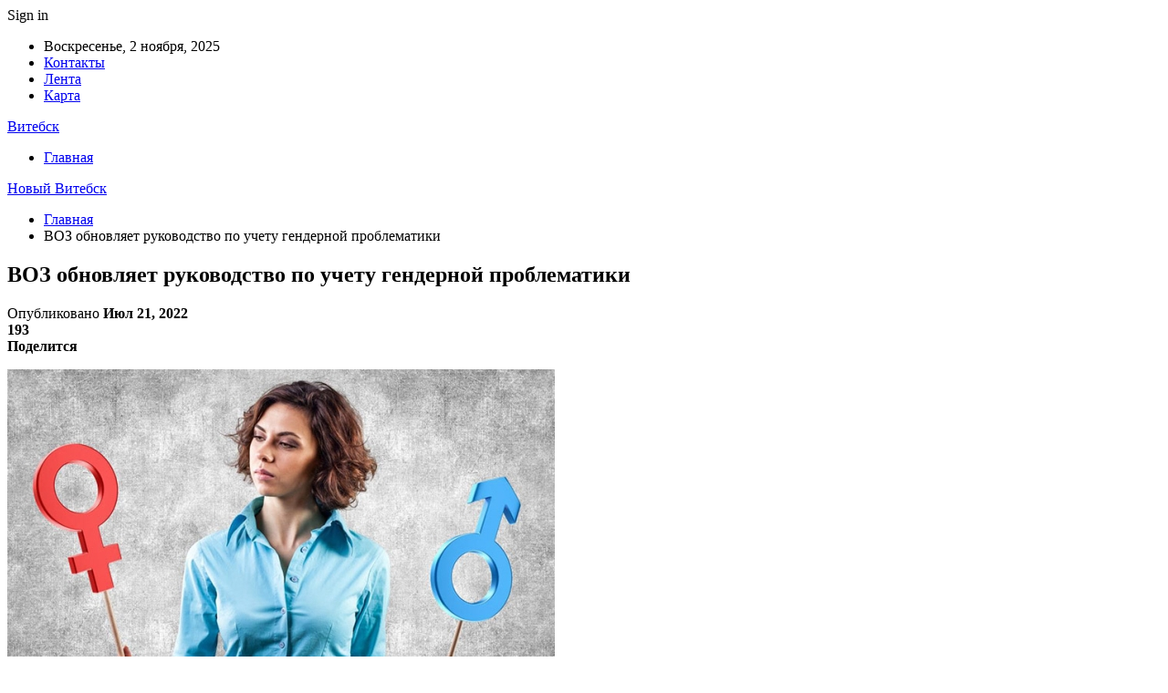

--- FILE ---
content_type: text/html; charset=UTF-8
request_url: https://vgp3-vitebsk.by/v-mire/voz-obnovliaet-rykovodstvo-po-ychety-gendernoi-problematiki.html
body_size: 24722
content:
	<!DOCTYPE html>
		<!--[if IE 8]>
	<html class="ie ie8" dir="ltr" lang="ru-RU" prefix="og: https://ogp.me/ns#"> <![endif]-->
	<!--[if IE 9]>
	<html class="ie ie9" dir="ltr" lang="ru-RU" prefix="og: https://ogp.me/ns#"> <![endif]-->
	<!--[if gt IE 9]><!-->
<html dir="ltr" lang="ru-RU" prefix="og: https://ogp.me/ns#"> <!--<![endif]-->
	<head>
				<meta charset="UTF-8">
		<meta http-equiv="X-UA-Compatible" content="IE=edge">
		<meta name="viewport" content="width=device-width, initial-scale=1.0">
		<link rel="pingback" href="https://vgp3-vitebsk.by/xmlrpc.php"/>

		<title>ВОЗ обновляет руководство по учету гендерной проблематики | Новый Витебск</title>
	<style>img:is([sizes="auto" i], [sizes^="auto," i]) { contain-intrinsic-size: 3000px 1500px }</style>
	
		<!-- All in One SEO 4.8.2 - aioseo.com -->
	<meta name="description" content="Фото носит иллюстративный характер. Из открытых источников. ВОЗ обновляет руководство по учету гендерной проблематики Обновление будет подготовлено «в свете новых научных данных и концептуального прогресса в области гендера», говорится на сайте организации. По сути, ВОЗ на официальном уровне признает, что пол не ограничивается мужским или женским. Перемены действительно назрели? В действующем с 2011 года" />
	<meta name="robots" content="max-snippet:-1, max-image-preview:large, max-video-preview:-1" />
	<meta name="author" content="admin"/>
	<link rel="canonical" href="https://vgp3-vitebsk.by/v-mire/voz-obnovliaet-rykovodstvo-po-ychety-gendernoi-problematiki.html" />
	<meta name="generator" content="All in One SEO (AIOSEO) 4.8.2" />
		<meta property="og:locale" content="ru_RU" />
		<meta property="og:site_name" content="Новый Витебск | Справочник" />
		<meta property="og:type" content="article" />
		<meta property="og:title" content="ВОЗ обновляет руководство по учету гендерной проблематики | Новый Витебск" />
		<meta property="og:description" content="Фото носит иллюстративный характер. Из открытых источников. ВОЗ обновляет руководство по учету гендерной проблематики Обновление будет подготовлено «в свете новых научных данных и концептуального прогресса в области гендера», говорится на сайте организации. По сути, ВОЗ на официальном уровне признает, что пол не ограничивается мужским или женским. Перемены действительно назрели? В действующем с 2011 года" />
		<meta property="og:url" content="https://vgp3-vitebsk.by/v-mire/voz-obnovliaet-rykovodstvo-po-ychety-gendernoi-problematiki.html" />
		<meta property="article:published_time" content="2022-07-21T11:23:26+00:00" />
		<meta property="article:modified_time" content="2022-07-21T11:23:26+00:00" />
		<meta name="twitter:card" content="summary" />
		<meta name="twitter:title" content="ВОЗ обновляет руководство по учету гендерной проблематики | Новый Витебск" />
		<meta name="twitter:description" content="Фото носит иллюстративный характер. Из открытых источников. ВОЗ обновляет руководство по учету гендерной проблематики Обновление будет подготовлено «в свете новых научных данных и концептуального прогресса в области гендера», говорится на сайте организации. По сути, ВОЗ на официальном уровне признает, что пол не ограничивается мужским или женским. Перемены действительно назрели? В действующем с 2011 года" />
		<script type="application/ld+json" class="aioseo-schema">
			{"@context":"https:\/\/schema.org","@graph":[{"@type":"Article","@id":"https:\/\/vgp3-vitebsk.by\/v-mire\/voz-obnovliaet-rykovodstvo-po-ychety-gendernoi-problematiki.html#article","name":"\u0412\u041e\u0417 \u043e\u0431\u043d\u043e\u0432\u043b\u044f\u0435\u0442 \u0440\u0443\u043a\u043e\u0432\u043e\u0434\u0441\u0442\u0432\u043e \u043f\u043e \u0443\u0447\u0435\u0442\u0443 \u0433\u0435\u043d\u0434\u0435\u0440\u043d\u043e\u0439 \u043f\u0440\u043e\u0431\u043b\u0435\u043c\u0430\u0442\u0438\u043a\u0438 | \u041d\u043e\u0432\u044b\u0439 \u0412\u0438\u0442\u0435\u0431\u0441\u043a","headline":"\u0412\u041e\u0417 \u043e\u0431\u043d\u043e\u0432\u043b\u044f\u0435\u0442 \u0440\u0443\u043a\u043e\u0432\u043e\u0434\u0441\u0442\u0432\u043e \u043f\u043e \u0443\u0447\u0435\u0442\u0443 \u0433\u0435\u043d\u0434\u0435\u0440\u043d\u043e\u0439 \u043f\u0440\u043e\u0431\u043b\u0435\u043c\u0430\u0442\u0438\u043a\u0438","author":{"@id":"https:\/\/vgp3-vitebsk.by\/author\/admin#author"},"publisher":{"@id":"https:\/\/vgp3-vitebsk.by\/#person"},"image":{"@type":"ImageObject","url":"https:\/\/vgp3-vitebsk.by\/wp-content\/uploads\/2022\/07\/5709a4fcaf0a0901ab2e1478c891b152.jpg","width":600,"height":377},"datePublished":"2022-07-21T14:23:25+03:00","dateModified":"2022-07-21T14:23:25+03:00","inLanguage":"ru-RU","mainEntityOfPage":{"@id":"https:\/\/vgp3-vitebsk.by\/v-mire\/voz-obnovliaet-rykovodstvo-po-ychety-gendernoi-problematiki.html#webpage"},"isPartOf":{"@id":"https:\/\/vgp3-vitebsk.by\/v-mire\/voz-obnovliaet-rykovodstvo-po-ychety-gendernoi-problematiki.html#webpage"}},{"@type":"BreadcrumbList","@id":"https:\/\/vgp3-vitebsk.by\/v-mire\/voz-obnovliaet-rykovodstvo-po-ychety-gendernoi-problematiki.html#breadcrumblist","itemListElement":[{"@type":"ListItem","@id":"https:\/\/vgp3-vitebsk.by\/#listItem","position":1,"name":"\u0413\u043b\u0430\u0432\u043d\u0430\u044f \u0441\u0442\u0440\u0430\u043d\u0438\u0446\u0430","item":"https:\/\/vgp3-vitebsk.by\/","nextItem":{"@type":"ListItem","@id":"https:\/\/vgp3-vitebsk.by\/category\/v-mire#listItem","name":"\u0412 \u043c\u0438\u0440\u0435"}},{"@type":"ListItem","@id":"https:\/\/vgp3-vitebsk.by\/category\/v-mire#listItem","position":2,"name":"\u0412 \u043c\u0438\u0440\u0435","previousItem":{"@type":"ListItem","@id":"https:\/\/vgp3-vitebsk.by\/#listItem","name":"\u0413\u043b\u0430\u0432\u043d\u0430\u044f \u0441\u0442\u0440\u0430\u043d\u0438\u0446\u0430"}}]},{"@type":"Person","@id":"https:\/\/vgp3-vitebsk.by\/#person","name":"admin","image":{"@type":"ImageObject","@id":"https:\/\/vgp3-vitebsk.by\/v-mire\/voz-obnovliaet-rykovodstvo-po-ychety-gendernoi-problematiki.html#personImage","url":"https:\/\/secure.gravatar.com\/avatar\/312cdcf38b28165683a140e612e3f9539f86d26244a3dfc71ba6b2cdead2a3eb?s=96&d=mm&r=g","width":96,"height":96,"caption":"admin"}},{"@type":"Person","@id":"https:\/\/vgp3-vitebsk.by\/author\/admin#author","url":"https:\/\/vgp3-vitebsk.by\/author\/admin","name":"admin","image":{"@type":"ImageObject","@id":"https:\/\/vgp3-vitebsk.by\/v-mire\/voz-obnovliaet-rykovodstvo-po-ychety-gendernoi-problematiki.html#authorImage","url":"https:\/\/secure.gravatar.com\/avatar\/312cdcf38b28165683a140e612e3f9539f86d26244a3dfc71ba6b2cdead2a3eb?s=96&d=mm&r=g","width":96,"height":96,"caption":"admin"}},{"@type":"WebPage","@id":"https:\/\/vgp3-vitebsk.by\/v-mire\/voz-obnovliaet-rykovodstvo-po-ychety-gendernoi-problematiki.html#webpage","url":"https:\/\/vgp3-vitebsk.by\/v-mire\/voz-obnovliaet-rykovodstvo-po-ychety-gendernoi-problematiki.html","name":"\u0412\u041e\u0417 \u043e\u0431\u043d\u043e\u0432\u043b\u044f\u0435\u0442 \u0440\u0443\u043a\u043e\u0432\u043e\u0434\u0441\u0442\u0432\u043e \u043f\u043e \u0443\u0447\u0435\u0442\u0443 \u0433\u0435\u043d\u0434\u0435\u0440\u043d\u043e\u0439 \u043f\u0440\u043e\u0431\u043b\u0435\u043c\u0430\u0442\u0438\u043a\u0438 | \u041d\u043e\u0432\u044b\u0439 \u0412\u0438\u0442\u0435\u0431\u0441\u043a","description":"\u0424\u043e\u0442\u043e \u043d\u043e\u0441\u0438\u0442 \u0438\u043b\u043b\u044e\u0441\u0442\u0440\u0430\u0442\u0438\u0432\u043d\u044b\u0439 \u0445\u0430\u0440\u0430\u043a\u0442\u0435\u0440. \u0418\u0437 \u043e\u0442\u043a\u0440\u044b\u0442\u044b\u0445 \u0438\u0441\u0442\u043e\u0447\u043d\u0438\u043a\u043e\u0432. \u0412\u041e\u0417 \u043e\u0431\u043d\u043e\u0432\u043b\u044f\u0435\u0442 \u0440\u0443\u043a\u043e\u0432\u043e\u0434\u0441\u0442\u0432\u043e \u043f\u043e \u0443\u0447\u0435\u0442\u0443 \u0433\u0435\u043d\u0434\u0435\u0440\u043d\u043e\u0439 \u043f\u0440\u043e\u0431\u043b\u0435\u043c\u0430\u0442\u0438\u043a\u0438 \u041e\u0431\u043d\u043e\u0432\u043b\u0435\u043d\u0438\u0435 \u0431\u0443\u0434\u0435\u0442 \u043f\u043e\u0434\u0433\u043e\u0442\u043e\u0432\u043b\u0435\u043d\u043e \u00ab\u0432 \u0441\u0432\u0435\u0442\u0435 \u043d\u043e\u0432\u044b\u0445 \u043d\u0430\u0443\u0447\u043d\u044b\u0445 \u0434\u0430\u043d\u043d\u044b\u0445 \u0438 \u043a\u043e\u043d\u0446\u0435\u043f\u0442\u0443\u0430\u043b\u044c\u043d\u043e\u0433\u043e \u043f\u0440\u043e\u0433\u0440\u0435\u0441\u0441\u0430 \u0432 \u043e\u0431\u043b\u0430\u0441\u0442\u0438 \u0433\u0435\u043d\u0434\u0435\u0440\u0430\u00bb, \u0433\u043e\u0432\u043e\u0440\u0438\u0442\u0441\u044f \u043d\u0430 \u0441\u0430\u0439\u0442\u0435 \u043e\u0440\u0433\u0430\u043d\u0438\u0437\u0430\u0446\u0438\u0438. \u041f\u043e \u0441\u0443\u0442\u0438, \u0412\u041e\u0417 \u043d\u0430 \u043e\u0444\u0438\u0446\u0438\u0430\u043b\u044c\u043d\u043e\u043c \u0443\u0440\u043e\u0432\u043d\u0435 \u043f\u0440\u0438\u0437\u043d\u0430\u0435\u0442, \u0447\u0442\u043e \u043f\u043e\u043b \u043d\u0435 \u043e\u0433\u0440\u0430\u043d\u0438\u0447\u0438\u0432\u0430\u0435\u0442\u0441\u044f \u043c\u0443\u0436\u0441\u043a\u0438\u043c \u0438\u043b\u0438 \u0436\u0435\u043d\u0441\u043a\u0438\u043c. \u041f\u0435\u0440\u0435\u043c\u0435\u043d\u044b \u0434\u0435\u0439\u0441\u0442\u0432\u0438\u0442\u0435\u043b\u044c\u043d\u043e \u043d\u0430\u0437\u0440\u0435\u043b\u0438? \u0412 \u0434\u0435\u0439\u0441\u0442\u0432\u0443\u044e\u0449\u0435\u043c \u0441 2011 \u0433\u043e\u0434\u0430","inLanguage":"ru-RU","isPartOf":{"@id":"https:\/\/vgp3-vitebsk.by\/#website"},"breadcrumb":{"@id":"https:\/\/vgp3-vitebsk.by\/v-mire\/voz-obnovliaet-rykovodstvo-po-ychety-gendernoi-problematiki.html#breadcrumblist"},"author":{"@id":"https:\/\/vgp3-vitebsk.by\/author\/admin#author"},"creator":{"@id":"https:\/\/vgp3-vitebsk.by\/author\/admin#author"},"image":{"@type":"ImageObject","url":"https:\/\/vgp3-vitebsk.by\/wp-content\/uploads\/2022\/07\/5709a4fcaf0a0901ab2e1478c891b152.jpg","@id":"https:\/\/vgp3-vitebsk.by\/v-mire\/voz-obnovliaet-rykovodstvo-po-ychety-gendernoi-problematiki.html\/#mainImage","width":600,"height":377},"primaryImageOfPage":{"@id":"https:\/\/vgp3-vitebsk.by\/v-mire\/voz-obnovliaet-rykovodstvo-po-ychety-gendernoi-problematiki.html#mainImage"},"datePublished":"2022-07-21T14:23:25+03:00","dateModified":"2022-07-21T14:23:25+03:00"},{"@type":"WebSite","@id":"https:\/\/vgp3-vitebsk.by\/#website","url":"https:\/\/vgp3-vitebsk.by\/","name":"\u0412\u0438\u0442\u0435\u0431\u0441\u043a\u0430\u044f \u0433\u043e\u0440\u043e\u0434\u0441\u043a\u0430\u044f \u043a\u043b\u0438\u043d\u0438\u0447\u0435\u0441\u043a\u0430\u044f \u043f\u043e\u043b\u0438\u043a\u043b\u0438\u043d\u0438\u043a\u0430","description":"\u0421\u043f\u0440\u0430\u0432\u043e\u0447\u043d\u0438\u043a","inLanguage":"ru-RU","publisher":{"@id":"https:\/\/vgp3-vitebsk.by\/#person"}}]}
		</script>
		<!-- All in One SEO -->


<!-- Better Open Graph, Schema.org & Twitter Integration -->
<meta property="og:locale" content="ru_ru"/>
<meta property="og:site_name" content="Новый Витебск"/>
<meta property="og:url" content="https://vgp3-vitebsk.by/v-mire/voz-obnovliaet-rykovodstvo-po-ychety-gendernoi-problematiki.html"/>
<meta property="og:title" content="ВОЗ обновляет руководство по учету гендерной проблематики"/>
<meta property="og:image" content="https://vgp3-vitebsk.by/wp-content/uploads/2022/07/5709a4fcaf0a0901ab2e1478c891b152.jpg"/>
<meta property="og:description" content="  	Фото носит иллюстративный характер. Из открытых источников.	 	 	 	     	 	 		 			ВОЗ обновляет руководство по учету гендерной проблематики		         							 	 						 		Обновление будет подготовлено «в свете новых научных данных и концептуального п"/>
<meta property="og:type" content="article"/>
<meta name="twitter:card" content="summary"/>
<meta name="twitter:url" content="https://vgp3-vitebsk.by/v-mire/voz-obnovliaet-rykovodstvo-po-ychety-gendernoi-problematiki.html"/>
<meta name="twitter:title" content="ВОЗ обновляет руководство по учету гендерной проблематики"/>
<meta name="twitter:description" content="  	Фото носит иллюстративный характер. Из открытых источников.	 	 	 	     	 	 		 			ВОЗ обновляет руководство по учету гендерной проблематики		         							 	 						 		Обновление будет подготовлено «в свете новых научных данных и концептуального п"/>
<meta name="twitter:image" content="https://vgp3-vitebsk.by/wp-content/uploads/2022/07/5709a4fcaf0a0901ab2e1478c891b152.jpg"/>
<!-- / Better Open Graph, Schema.org & Twitter Integration. -->
<link rel='dns-prefetch' href='//fonts.googleapis.com' />
<link rel="alternate" type="application/rss+xml" title="Новый Витебск &raquo; Лента" href="https://vgp3-vitebsk.by/feed" />
<link rel="alternate" type="application/rss+xml" title="Новый Витебск &raquo; Лента комментариев" href="https://vgp3-vitebsk.by/comments/feed" />
		<!-- This site uses the Google Analytics by MonsterInsights plugin v9.5.3 - Using Analytics tracking - https://www.monsterinsights.com/ -->
		<!-- Примечание: MonsterInsights в настоящее время не настроен на этом сайте. Владелец сайта должен пройти аутентификацию в Google Analytics на панели настроек MonsterInsights. -->
					<!-- No tracking code set -->
				<!-- / Google Analytics by MonsterInsights -->
		<script type="text/javascript">
/* <![CDATA[ */
window._wpemojiSettings = {"baseUrl":"https:\/\/s.w.org\/images\/core\/emoji\/16.0.1\/72x72\/","ext":".png","svgUrl":"https:\/\/s.w.org\/images\/core\/emoji\/16.0.1\/svg\/","svgExt":".svg","source":{"concatemoji":"https:\/\/vgp3-vitebsk.by\/wp-includes\/js\/wp-emoji-release.min.js?ver=6.8.3"}};
/*! This file is auto-generated */
!function(s,n){var o,i,e;function c(e){try{var t={supportTests:e,timestamp:(new Date).valueOf()};sessionStorage.setItem(o,JSON.stringify(t))}catch(e){}}function p(e,t,n){e.clearRect(0,0,e.canvas.width,e.canvas.height),e.fillText(t,0,0);var t=new Uint32Array(e.getImageData(0,0,e.canvas.width,e.canvas.height).data),a=(e.clearRect(0,0,e.canvas.width,e.canvas.height),e.fillText(n,0,0),new Uint32Array(e.getImageData(0,0,e.canvas.width,e.canvas.height).data));return t.every(function(e,t){return e===a[t]})}function u(e,t){e.clearRect(0,0,e.canvas.width,e.canvas.height),e.fillText(t,0,0);for(var n=e.getImageData(16,16,1,1),a=0;a<n.data.length;a++)if(0!==n.data[a])return!1;return!0}function f(e,t,n,a){switch(t){case"flag":return n(e,"\ud83c\udff3\ufe0f\u200d\u26a7\ufe0f","\ud83c\udff3\ufe0f\u200b\u26a7\ufe0f")?!1:!n(e,"\ud83c\udde8\ud83c\uddf6","\ud83c\udde8\u200b\ud83c\uddf6")&&!n(e,"\ud83c\udff4\udb40\udc67\udb40\udc62\udb40\udc65\udb40\udc6e\udb40\udc67\udb40\udc7f","\ud83c\udff4\u200b\udb40\udc67\u200b\udb40\udc62\u200b\udb40\udc65\u200b\udb40\udc6e\u200b\udb40\udc67\u200b\udb40\udc7f");case"emoji":return!a(e,"\ud83e\udedf")}return!1}function g(e,t,n,a){var r="undefined"!=typeof WorkerGlobalScope&&self instanceof WorkerGlobalScope?new OffscreenCanvas(300,150):s.createElement("canvas"),o=r.getContext("2d",{willReadFrequently:!0}),i=(o.textBaseline="top",o.font="600 32px Arial",{});return e.forEach(function(e){i[e]=t(o,e,n,a)}),i}function t(e){var t=s.createElement("script");t.src=e,t.defer=!0,s.head.appendChild(t)}"undefined"!=typeof Promise&&(o="wpEmojiSettingsSupports",i=["flag","emoji"],n.supports={everything:!0,everythingExceptFlag:!0},e=new Promise(function(e){s.addEventListener("DOMContentLoaded",e,{once:!0})}),new Promise(function(t){var n=function(){try{var e=JSON.parse(sessionStorage.getItem(o));if("object"==typeof e&&"number"==typeof e.timestamp&&(new Date).valueOf()<e.timestamp+604800&&"object"==typeof e.supportTests)return e.supportTests}catch(e){}return null}();if(!n){if("undefined"!=typeof Worker&&"undefined"!=typeof OffscreenCanvas&&"undefined"!=typeof URL&&URL.createObjectURL&&"undefined"!=typeof Blob)try{var e="postMessage("+g.toString()+"("+[JSON.stringify(i),f.toString(),p.toString(),u.toString()].join(",")+"));",a=new Blob([e],{type:"text/javascript"}),r=new Worker(URL.createObjectURL(a),{name:"wpTestEmojiSupports"});return void(r.onmessage=function(e){c(n=e.data),r.terminate(),t(n)})}catch(e){}c(n=g(i,f,p,u))}t(n)}).then(function(e){for(var t in e)n.supports[t]=e[t],n.supports.everything=n.supports.everything&&n.supports[t],"flag"!==t&&(n.supports.everythingExceptFlag=n.supports.everythingExceptFlag&&n.supports[t]);n.supports.everythingExceptFlag=n.supports.everythingExceptFlag&&!n.supports.flag,n.DOMReady=!1,n.readyCallback=function(){n.DOMReady=!0}}).then(function(){return e}).then(function(){var e;n.supports.everything||(n.readyCallback(),(e=n.source||{}).concatemoji?t(e.concatemoji):e.wpemoji&&e.twemoji&&(t(e.twemoji),t(e.wpemoji)))}))}((window,document),window._wpemojiSettings);
/* ]]> */
</script>
<style id='wp-emoji-styles-inline-css' type='text/css'>

	img.wp-smiley, img.emoji {
		display: inline !important;
		border: none !important;
		box-shadow: none !important;
		height: 1em !important;
		width: 1em !important;
		margin: 0 0.07em !important;
		vertical-align: -0.1em !important;
		background: none !important;
		padding: 0 !important;
	}
</style>
<link rel='stylesheet' id='wp-block-library-css' href='https://vgp3-vitebsk.by/wp-includes/css/dist/block-library/style.min.css?ver=6.8.3' type='text/css' media='all' />
<style id='classic-theme-styles-inline-css' type='text/css'>
/*! This file is auto-generated */
.wp-block-button__link{color:#fff;background-color:#32373c;border-radius:9999px;box-shadow:none;text-decoration:none;padding:calc(.667em + 2px) calc(1.333em + 2px);font-size:1.125em}.wp-block-file__button{background:#32373c;color:#fff;text-decoration:none}
</style>
<style id='global-styles-inline-css' type='text/css'>
:root{--wp--preset--aspect-ratio--square: 1;--wp--preset--aspect-ratio--4-3: 4/3;--wp--preset--aspect-ratio--3-4: 3/4;--wp--preset--aspect-ratio--3-2: 3/2;--wp--preset--aspect-ratio--2-3: 2/3;--wp--preset--aspect-ratio--16-9: 16/9;--wp--preset--aspect-ratio--9-16: 9/16;--wp--preset--color--black: #000000;--wp--preset--color--cyan-bluish-gray: #abb8c3;--wp--preset--color--white: #ffffff;--wp--preset--color--pale-pink: #f78da7;--wp--preset--color--vivid-red: #cf2e2e;--wp--preset--color--luminous-vivid-orange: #ff6900;--wp--preset--color--luminous-vivid-amber: #fcb900;--wp--preset--color--light-green-cyan: #7bdcb5;--wp--preset--color--vivid-green-cyan: #00d084;--wp--preset--color--pale-cyan-blue: #8ed1fc;--wp--preset--color--vivid-cyan-blue: #0693e3;--wp--preset--color--vivid-purple: #9b51e0;--wp--preset--gradient--vivid-cyan-blue-to-vivid-purple: linear-gradient(135deg,rgba(6,147,227,1) 0%,rgb(155,81,224) 100%);--wp--preset--gradient--light-green-cyan-to-vivid-green-cyan: linear-gradient(135deg,rgb(122,220,180) 0%,rgb(0,208,130) 100%);--wp--preset--gradient--luminous-vivid-amber-to-luminous-vivid-orange: linear-gradient(135deg,rgba(252,185,0,1) 0%,rgba(255,105,0,1) 100%);--wp--preset--gradient--luminous-vivid-orange-to-vivid-red: linear-gradient(135deg,rgba(255,105,0,1) 0%,rgb(207,46,46) 100%);--wp--preset--gradient--very-light-gray-to-cyan-bluish-gray: linear-gradient(135deg,rgb(238,238,238) 0%,rgb(169,184,195) 100%);--wp--preset--gradient--cool-to-warm-spectrum: linear-gradient(135deg,rgb(74,234,220) 0%,rgb(151,120,209) 20%,rgb(207,42,186) 40%,rgb(238,44,130) 60%,rgb(251,105,98) 80%,rgb(254,248,76) 100%);--wp--preset--gradient--blush-light-purple: linear-gradient(135deg,rgb(255,206,236) 0%,rgb(152,150,240) 100%);--wp--preset--gradient--blush-bordeaux: linear-gradient(135deg,rgb(254,205,165) 0%,rgb(254,45,45) 50%,rgb(107,0,62) 100%);--wp--preset--gradient--luminous-dusk: linear-gradient(135deg,rgb(255,203,112) 0%,rgb(199,81,192) 50%,rgb(65,88,208) 100%);--wp--preset--gradient--pale-ocean: linear-gradient(135deg,rgb(255,245,203) 0%,rgb(182,227,212) 50%,rgb(51,167,181) 100%);--wp--preset--gradient--electric-grass: linear-gradient(135deg,rgb(202,248,128) 0%,rgb(113,206,126) 100%);--wp--preset--gradient--midnight: linear-gradient(135deg,rgb(2,3,129) 0%,rgb(40,116,252) 100%);--wp--preset--font-size--small: 13px;--wp--preset--font-size--medium: 20px;--wp--preset--font-size--large: 36px;--wp--preset--font-size--x-large: 42px;--wp--preset--spacing--20: 0.44rem;--wp--preset--spacing--30: 0.67rem;--wp--preset--spacing--40: 1rem;--wp--preset--spacing--50: 1.5rem;--wp--preset--spacing--60: 2.25rem;--wp--preset--spacing--70: 3.38rem;--wp--preset--spacing--80: 5.06rem;--wp--preset--shadow--natural: 6px 6px 9px rgba(0, 0, 0, 0.2);--wp--preset--shadow--deep: 12px 12px 50px rgba(0, 0, 0, 0.4);--wp--preset--shadow--sharp: 6px 6px 0px rgba(0, 0, 0, 0.2);--wp--preset--shadow--outlined: 6px 6px 0px -3px rgba(255, 255, 255, 1), 6px 6px rgba(0, 0, 0, 1);--wp--preset--shadow--crisp: 6px 6px 0px rgba(0, 0, 0, 1);}:where(.is-layout-flex){gap: 0.5em;}:where(.is-layout-grid){gap: 0.5em;}body .is-layout-flex{display: flex;}.is-layout-flex{flex-wrap: wrap;align-items: center;}.is-layout-flex > :is(*, div){margin: 0;}body .is-layout-grid{display: grid;}.is-layout-grid > :is(*, div){margin: 0;}:where(.wp-block-columns.is-layout-flex){gap: 2em;}:where(.wp-block-columns.is-layout-grid){gap: 2em;}:where(.wp-block-post-template.is-layout-flex){gap: 1.25em;}:where(.wp-block-post-template.is-layout-grid){gap: 1.25em;}.has-black-color{color: var(--wp--preset--color--black) !important;}.has-cyan-bluish-gray-color{color: var(--wp--preset--color--cyan-bluish-gray) !important;}.has-white-color{color: var(--wp--preset--color--white) !important;}.has-pale-pink-color{color: var(--wp--preset--color--pale-pink) !important;}.has-vivid-red-color{color: var(--wp--preset--color--vivid-red) !important;}.has-luminous-vivid-orange-color{color: var(--wp--preset--color--luminous-vivid-orange) !important;}.has-luminous-vivid-amber-color{color: var(--wp--preset--color--luminous-vivid-amber) !important;}.has-light-green-cyan-color{color: var(--wp--preset--color--light-green-cyan) !important;}.has-vivid-green-cyan-color{color: var(--wp--preset--color--vivid-green-cyan) !important;}.has-pale-cyan-blue-color{color: var(--wp--preset--color--pale-cyan-blue) !important;}.has-vivid-cyan-blue-color{color: var(--wp--preset--color--vivid-cyan-blue) !important;}.has-vivid-purple-color{color: var(--wp--preset--color--vivid-purple) !important;}.has-black-background-color{background-color: var(--wp--preset--color--black) !important;}.has-cyan-bluish-gray-background-color{background-color: var(--wp--preset--color--cyan-bluish-gray) !important;}.has-white-background-color{background-color: var(--wp--preset--color--white) !important;}.has-pale-pink-background-color{background-color: var(--wp--preset--color--pale-pink) !important;}.has-vivid-red-background-color{background-color: var(--wp--preset--color--vivid-red) !important;}.has-luminous-vivid-orange-background-color{background-color: var(--wp--preset--color--luminous-vivid-orange) !important;}.has-luminous-vivid-amber-background-color{background-color: var(--wp--preset--color--luminous-vivid-amber) !important;}.has-light-green-cyan-background-color{background-color: var(--wp--preset--color--light-green-cyan) !important;}.has-vivid-green-cyan-background-color{background-color: var(--wp--preset--color--vivid-green-cyan) !important;}.has-pale-cyan-blue-background-color{background-color: var(--wp--preset--color--pale-cyan-blue) !important;}.has-vivid-cyan-blue-background-color{background-color: var(--wp--preset--color--vivid-cyan-blue) !important;}.has-vivid-purple-background-color{background-color: var(--wp--preset--color--vivid-purple) !important;}.has-black-border-color{border-color: var(--wp--preset--color--black) !important;}.has-cyan-bluish-gray-border-color{border-color: var(--wp--preset--color--cyan-bluish-gray) !important;}.has-white-border-color{border-color: var(--wp--preset--color--white) !important;}.has-pale-pink-border-color{border-color: var(--wp--preset--color--pale-pink) !important;}.has-vivid-red-border-color{border-color: var(--wp--preset--color--vivid-red) !important;}.has-luminous-vivid-orange-border-color{border-color: var(--wp--preset--color--luminous-vivid-orange) !important;}.has-luminous-vivid-amber-border-color{border-color: var(--wp--preset--color--luminous-vivid-amber) !important;}.has-light-green-cyan-border-color{border-color: var(--wp--preset--color--light-green-cyan) !important;}.has-vivid-green-cyan-border-color{border-color: var(--wp--preset--color--vivid-green-cyan) !important;}.has-pale-cyan-blue-border-color{border-color: var(--wp--preset--color--pale-cyan-blue) !important;}.has-vivid-cyan-blue-border-color{border-color: var(--wp--preset--color--vivid-cyan-blue) !important;}.has-vivid-purple-border-color{border-color: var(--wp--preset--color--vivid-purple) !important;}.has-vivid-cyan-blue-to-vivid-purple-gradient-background{background: var(--wp--preset--gradient--vivid-cyan-blue-to-vivid-purple) !important;}.has-light-green-cyan-to-vivid-green-cyan-gradient-background{background: var(--wp--preset--gradient--light-green-cyan-to-vivid-green-cyan) !important;}.has-luminous-vivid-amber-to-luminous-vivid-orange-gradient-background{background: var(--wp--preset--gradient--luminous-vivid-amber-to-luminous-vivid-orange) !important;}.has-luminous-vivid-orange-to-vivid-red-gradient-background{background: var(--wp--preset--gradient--luminous-vivid-orange-to-vivid-red) !important;}.has-very-light-gray-to-cyan-bluish-gray-gradient-background{background: var(--wp--preset--gradient--very-light-gray-to-cyan-bluish-gray) !important;}.has-cool-to-warm-spectrum-gradient-background{background: var(--wp--preset--gradient--cool-to-warm-spectrum) !important;}.has-blush-light-purple-gradient-background{background: var(--wp--preset--gradient--blush-light-purple) !important;}.has-blush-bordeaux-gradient-background{background: var(--wp--preset--gradient--blush-bordeaux) !important;}.has-luminous-dusk-gradient-background{background: var(--wp--preset--gradient--luminous-dusk) !important;}.has-pale-ocean-gradient-background{background: var(--wp--preset--gradient--pale-ocean) !important;}.has-electric-grass-gradient-background{background: var(--wp--preset--gradient--electric-grass) !important;}.has-midnight-gradient-background{background: var(--wp--preset--gradient--midnight) !important;}.has-small-font-size{font-size: var(--wp--preset--font-size--small) !important;}.has-medium-font-size{font-size: var(--wp--preset--font-size--medium) !important;}.has-large-font-size{font-size: var(--wp--preset--font-size--large) !important;}.has-x-large-font-size{font-size: var(--wp--preset--font-size--x-large) !important;}
:where(.wp-block-post-template.is-layout-flex){gap: 1.25em;}:where(.wp-block-post-template.is-layout-grid){gap: 1.25em;}
:where(.wp-block-columns.is-layout-flex){gap: 2em;}:where(.wp-block-columns.is-layout-grid){gap: 2em;}
:root :where(.wp-block-pullquote){font-size: 1.5em;line-height: 1.6;}
</style>
<link rel='stylesheet' id='contact-form-7-css' href='https://vgp3-vitebsk.by/wp-content/plugins/contact-form-7/includes/css/styles.css?ver=6.0.6' type='text/css' media='all' />
<link rel='stylesheet' id='bf-slick-css' href='https://vgp3-vitebsk.by/wp-content/themes/publisher/includes/libs/better-framework/assets/css/slick.min.css?ver=3.10.22' type='text/css' media='all' />
<style id='akismet-widget-style-inline-css' type='text/css'>

			.a-stats {
				--akismet-color-mid-green: #357b49;
				--akismet-color-white: #fff;
				--akismet-color-light-grey: #f6f7f7;

				max-width: 350px;
				width: auto;
			}

			.a-stats * {
				all: unset;
				box-sizing: border-box;
			}

			.a-stats strong {
				font-weight: 600;
			}

			.a-stats a.a-stats__link,
			.a-stats a.a-stats__link:visited,
			.a-stats a.a-stats__link:active {
				background: var(--akismet-color-mid-green);
				border: none;
				box-shadow: none;
				border-radius: 8px;
				color: var(--akismet-color-white);
				cursor: pointer;
				display: block;
				font-family: -apple-system, BlinkMacSystemFont, 'Segoe UI', 'Roboto', 'Oxygen-Sans', 'Ubuntu', 'Cantarell', 'Helvetica Neue', sans-serif;
				font-weight: 500;
				padding: 12px;
				text-align: center;
				text-decoration: none;
				transition: all 0.2s ease;
			}

			/* Extra specificity to deal with TwentyTwentyOne focus style */
			.widget .a-stats a.a-stats__link:focus {
				background: var(--akismet-color-mid-green);
				color: var(--akismet-color-white);
				text-decoration: none;
			}

			.a-stats a.a-stats__link:hover {
				filter: brightness(110%);
				box-shadow: 0 4px 12px rgba(0, 0, 0, 0.06), 0 0 2px rgba(0, 0, 0, 0.16);
			}

			.a-stats .count {
				color: var(--akismet-color-white);
				display: block;
				font-size: 1.5em;
				line-height: 1.4;
				padding: 0 13px;
				white-space: nowrap;
			}
		
</style>
<link rel='stylesheet' id='pretty-photo-css' href='https://vgp3-vitebsk.by/wp-content/themes/publisher/includes/libs/better-framework/assets/css/pretty-photo.min.css?ver=3.10.22' type='text/css' media='all' />
<link rel='stylesheet' id='bs-icons-css' href='https://vgp3-vitebsk.by/wp-content/themes/publisher/includes/libs/better-framework/assets/css/bs-icons.css?ver=3.10.22' type='text/css' media='all' />
<link rel='stylesheet' id='theme-libs-css' href='https://vgp3-vitebsk.by/wp-content/themes/publisher/css/theme-libs.min.css?ver=7.7.0' type='text/css' media='all' />
<link rel='stylesheet' id='fontawesome-css' href='https://vgp3-vitebsk.by/wp-content/themes/publisher/includes/libs/better-framework/assets/css/font-awesome.min.css?ver=3.10.22' type='text/css' media='all' />
<link rel='stylesheet' id='publisher-css' href='https://vgp3-vitebsk.by/wp-content/themes/publisher/style-7.7.0.min.css?ver=7.7.0' type='text/css' media='all' />
<link rel='stylesheet' id='better-framework-main-fonts-css' href='https://fonts.googleapis.com/css?family=Roboto:400,500,400italic&#038;subset=greek' type='text/css' media='all' />
<script type="text/javascript" src="https://vgp3-vitebsk.by/wp-includes/js/jquery/jquery.min.js?ver=3.7.1" id="jquery-core-js"></script>
<script type="text/javascript" src="https://vgp3-vitebsk.by/wp-includes/js/jquery/jquery-migrate.min.js?ver=3.4.1" id="jquery-migrate-js"></script>
<!--[if lt IE 9]>
<script type="text/javascript" src="https://vgp3-vitebsk.by/wp-content/themes/publisher/includes/libs/better-framework/assets/js/html5shiv.min.js?ver=3.10.22" id="bf-html5shiv-js"></script>
<![endif]-->
<!--[if lt IE 9]>
<script type="text/javascript" src="https://vgp3-vitebsk.by/wp-content/themes/publisher/includes/libs/better-framework/assets/js/respond.min.js?ver=3.10.22" id="bf-respond-js"></script>
<![endif]-->
<link rel="https://api.w.org/" href="https://vgp3-vitebsk.by/wp-json/" /><link rel="alternate" title="JSON" type="application/json" href="https://vgp3-vitebsk.by/wp-json/wp/v2/posts/619" /><link rel="EditURI" type="application/rsd+xml" title="RSD" href="https://vgp3-vitebsk.by/xmlrpc.php?rsd" />
<meta name="generator" content="WordPress 6.8.3" />
<link rel='shortlink' href='https://vgp3-vitebsk.by/?p=619' />
<link rel="alternate" title="oEmbed (JSON)" type="application/json+oembed" href="https://vgp3-vitebsk.by/wp-json/oembed/1.0/embed?url=https%3A%2F%2Fvgp3-vitebsk.by%2Fv-mire%2Fvoz-obnovliaet-rykovodstvo-po-ychety-gendernoi-problematiki.html" />
<link rel="alternate" title="oEmbed (XML)" type="text/xml+oembed" href="https://vgp3-vitebsk.by/wp-json/oembed/1.0/embed?url=https%3A%2F%2Fvgp3-vitebsk.by%2Fv-mire%2Fvoz-obnovliaet-rykovodstvo-po-ychety-gendernoi-problematiki.html&#038;format=xml" />
			<link rel="amphtml" href="https://vgp3-vitebsk.by/amp/v-mire/voz-obnovliaet-rykovodstvo-po-ychety-gendernoi-problematiki.html"/>
			<!-- Yandex.Metrika counter -->
<script type="text/javascript" >
   (function(m,e,t,r,i,k,a){m[i]=m[i]||function(){(m[i].a=m[i].a||[]).push(arguments)};
   m[i].l=1*new Date();k=e.createElement(t),a=e.getElementsByTagName(t)[0],k.async=1,k.src=r,a.parentNode.insertBefore(k,a)})
   (window, document, "script", "https://mc.yandex.ru/metrika/tag.js", "ym");

   ym(89528280, "init", {
        clickmap:true,
        trackLinks:true,
        accurateTrackBounce:true,
        webvisor:true,
        ecommerce:"dataLayer"
   });
</script>
<noscript><div><img src="https://mc.yandex.ru/watch/89528280" style="position:absolute; left:-9999px;" alt="" /></div></noscript>
<!-- /Yandex.Metrika counter --><script type="application/ld+json">{
    "@context": "http:\/\/schema.org\/",
    "@type": "Organization",
    "@id": "#organization",
    "url": "https:\/\/vgp3-vitebsk.by\/",
    "name": "\u041d\u043e\u0432\u044b\u0439 \u0412\u0438\u0442\u0435\u0431\u0441\u043a",
    "description": "\u0421\u043f\u0440\u0430\u0432\u043e\u0447\u043d\u0438\u043a"
}</script>
<script type="application/ld+json">{
    "@context": "http:\/\/schema.org\/",
    "@type": "WebSite",
    "name": "\u041d\u043e\u0432\u044b\u0439 \u0412\u0438\u0442\u0435\u0431\u0441\u043a",
    "alternateName": "\u0421\u043f\u0440\u0430\u0432\u043e\u0447\u043d\u0438\u043a",
    "url": "https:\/\/vgp3-vitebsk.by\/"
}</script>
<script type="application/ld+json">{
    "@context": "http:\/\/schema.org\/",
    "@type": "BlogPosting",
    "headline": "\u0412\u041e\u0417 \u043e\u0431\u043d\u043e\u0432\u043b\u044f\u0435\u0442 \u0440\u0443\u043a\u043e\u0432\u043e\u0434\u0441\u0442\u0432\u043e \u043f\u043e \u0443\u0447\u0435\u0442\u0443 \u0433\u0435\u043d\u0434\u0435\u0440\u043d\u043e\u0439 \u043f\u0440\u043e\u0431\u043b\u0435\u043c\u0430\u0442\u0438\u043a\u0438",
    "description": "  \t\u0424\u043e\u0442\u043e \u043d\u043e\u0441\u0438\u0442 \u0438\u043b\u043b\u044e\u0441\u0442\u0440\u0430\u0442\u0438\u0432\u043d\u044b\u0439 \u0445\u0430\u0440\u0430\u043a\u0442\u0435\u0440. \u0418\u0437 \u043e\u0442\u043a\u0440\u044b\u0442\u044b\u0445 \u0438\u0441\u0442\u043e\u0447\u043d\u0438\u043a\u043e\u0432.\t \t \t \t     \t \t \t\t \t\t\t\u0412\u041e\u0417 \u043e\u0431\u043d\u043e\u0432\u043b\u044f\u0435\u0442 \u0440\u0443\u043a\u043e\u0432\u043e\u0434\u0441\u0442\u0432\u043e \u043f\u043e \u0443\u0447\u0435\u0442\u0443 \u0433\u0435\u043d\u0434\u0435\u0440\u043d\u043e\u0439 \u043f\u0440\u043e\u0431\u043b\u0435\u043c\u0430\u0442\u0438\u043a\u0438\t\t         \t\t\t\t\t\t\t \t \t\t\t\t\t\t \t\t\u041e\u0431\u043d\u043e\u0432\u043b\u0435\u043d\u0438\u0435 \u0431\u0443\u0434\u0435\u0442 \u043f\u043e\u0434\u0433\u043e\u0442\u043e\u0432\u043b\u0435\u043d\u043e \u00ab\u0432 \u0441\u0432\u0435\u0442\u0435 \u043d\u043e\u0432\u044b\u0445 \u043d\u0430\u0443\u0447\u043d\u044b\u0445 \u0434\u0430\u043d\u043d\u044b\u0445 \u0438 \u043a\u043e\u043d\u0446\u0435\u043f\u0442\u0443\u0430\u043b\u044c\u043d\u043e\u0433\u043e \u043f",
    "datePublished": "2022-07-21",
    "dateModified": "2022-07-21",
    "author": {
        "@type": "Person",
        "@id": "#person-admin",
        "name": "admin"
    },
    "image": {
        "@type": "ImageObject",
        "url": "https:\/\/vgp3-vitebsk.by\/wp-content\/uploads\/2022\/07\/5709a4fcaf0a0901ab2e1478c891b152.jpg",
        "width": 600,
        "height": 377
    },
    "interactionStatistic": [
        {
            "@type": "InteractionCounter",
            "interactionType": "http:\/\/schema.org\/CommentAction",
            "userInteractionCount": "0"
        }
    ],
    "publisher": {
        "@id": "#organization"
    },
    "mainEntityOfPage": "https:\/\/vgp3-vitebsk.by\/v-mire\/voz-obnovliaet-rykovodstvo-po-ychety-gendernoi-problematiki.html"
}</script>
<link rel='stylesheet' id='7.7.0-1760671615' href='https://vgp3-vitebsk.by/wp-content/bs-booster-cache/fbe1bdd415a0c99bbc7246d2263e62ce.css' type='text/css' media='all' />
<link rel="icon" href="https://vgp3-vitebsk.by/wp-content/uploads/2021/02/slide-0-kopirovat.jpg" sizes="32x32" />
<link rel="icon" href="https://vgp3-vitebsk.by/wp-content/uploads/2021/02/slide-0-kopirovat.jpg" sizes="192x192" />
<link rel="apple-touch-icon" href="https://vgp3-vitebsk.by/wp-content/uploads/2021/02/slide-0-kopirovat.jpg" />
<meta name="msapplication-TileImage" content="https://vgp3-vitebsk.by/wp-content/uploads/2021/02/slide-0-kopirovat.jpg" />
	</head>

<body class="wp-singular post-template-default single single-post postid-619 single-format-standard wp-theme-publisher bs-theme bs-publisher bs-publisher-clean-magazine active-light-box active-top-line ltr close-rh page-layout-2-col-right full-width active-sticky-sidebar main-menu-sticky-smart  bs-ll-a" dir="ltr">
		<div class="main-wrap content-main-wrap">
			<header id="header" class="site-header header-style-2 boxed" itemscope="itemscope" itemtype="https://schema.org/WPHeader">

		<section class="topbar topbar-style-1 hidden-xs hidden-xs">
	<div class="content-wrap">
		<div class="container">
			<div class="topbar-inner clearfix">

									<div class="section-links">
													<a class="topbar-sign-in "
							   data-toggle="modal" data-target="#bsLoginModal">
								<i class="fa fa-user-circle"></i> Sign in							</a>

							<div class="modal sign-in-modal fade" id="bsLoginModal" tabindex="-1" role="dialog"
							     style="display: none">
								<div class="modal-dialog" role="document">
									<div class="modal-content">
											<span class="close-modal" data-dismiss="modal" aria-label="Close"><i
														class="fa fa-close"></i></span>
										<div class="modal-body">
											<div id="form_13379_" class="bs-shortcode bs-login-shortcode ">
		<div class="bs-login bs-type-login"  style="display:none">

					<div class="bs-login-panel bs-login-sign-panel bs-current-login-panel">
								<form name="loginform"
				      action="https://vgp3-vitebsk.by/wp-login.php" method="post">

					
					<div class="login-header">
						<span class="login-icon fa fa-user-circle main-color"></span>
						<p>Welcome, Login to your account.</p>
					</div>
					
					<div class="login-field login-username">
						<input type="text" name="log" id="form_13379_user_login" class="input"
						       value="" size="20"
						       placeholder="Username or Email..." required/>
					</div>

					<div class="login-field login-password">
						<input type="password" name="pwd" id="form_13379_user_pass"
						       class="input"
						       value="" size="20" placeholder="Password..."
						       required/>
					</div>

					
					<div class="login-field">
						<a href="https://vgp3-vitebsk.by/wp-login.php?action=lostpassword&redirect_to=https%3A%2F%2Fvgp3-vitebsk.by%2Fv-mire%2Fvoz-obnovliaet-rykovodstvo-po-ychety-gendernoi-problematiki.html"
						   class="go-reset-panel">Forget password?</a>

													<span class="login-remember">
							<input class="remember-checkbox" name="rememberme" type="checkbox"
							       id="form_13379_rememberme"
							       value="forever"  />
							<label class="remember-label">Remember me</label>
						</span>
											</div>

					
					<div class="login-field login-submit">
						<input type="submit" name="wp-submit"
						       class="button-primary login-btn"
						       value="Log In"/>
						<input type="hidden" name="redirect_to" value="https://vgp3-vitebsk.by/v-mire/voz-obnovliaet-rykovodstvo-po-ychety-gendernoi-problematiki.html"/>
					</div>

									</form>
			</div>

			<div class="bs-login-panel bs-login-reset-panel">

				<span class="go-login-panel"><i
							class="fa fa-angle-left"></i> Sign in</span>

				<div class="bs-login-reset-panel-inner">
					<div class="login-header">
						<span class="login-icon fa fa-support"></span>
						<p>Recover your password.</p>
						<p>A password will be e-mailed to you.</p>
					</div>
										<form name="lostpasswordform" id="form_13379_lostpasswordform"
					      action="https://vgp3-vitebsk.by/wp-login.php?action=lostpassword"
					      method="post">

						<div class="login-field reset-username">
							<input type="text" name="user_login" class="input" value=""
							       placeholder="Username or Email..."
							       required/>
						</div>

						
						<div class="login-field reset-submit">

							<input type="hidden" name="redirect_to" value=""/>
							<input type="submit" name="wp-submit" class="login-btn"
							       value="Send My Password"/>

						</div>
					</form>
				</div>
			</div>
			</div>
	</div>
										</div>
									</div>
								</div>
							</div>
												</div>
				
				<div class="section-menu">
						<div id="menu-top" class="menu top-menu-wrapper" role="navigation" itemscope="itemscope" itemtype="https://schema.org/SiteNavigationElement">
		<nav class="top-menu-container">

			<ul id="top-navigation" class="top-menu menu clearfix bsm-pure">
									<li id="topbar-date" class="menu-item menu-item-date">
					<span
						class="topbar-date">Воскресенье, 2 ноября, 2025</span>
					</li>
					<li id="menu-item-34" class="menu-item menu-item-type-post_type menu-item-object-page better-anim-fade menu-item-34"><a href="https://vgp3-vitebsk.by/contacts">Контакты</a></li>
<li id="menu-item-35" class="menu-item menu-item-type-post_type menu-item-object-page better-anim-fade menu-item-35"><a href="https://vgp3-vitebsk.by/lenta">Лента</a></li>
<li id="menu-item-75" class="menu-item menu-item-type-custom menu-item-object-custom better-anim-fade menu-item-75"><a href="/sitemap.xml">Карта</a></li>
			</ul>

		</nav>
	</div>
				</div>
			</div>
		</div>
	</div>
</section>
		<div class="header-inner">
			<div class="content-wrap">
				<div class="container">
					<div class="row">
						<div class="row-height">
							<div class="logo-col col-xs-12">
								<div class="col-inside">
									<div id="site-branding" class="site-branding">
	<p  id="site-title" class="logo h1 text-logo">
	<a href="https://vgp3-vitebsk.by/" itemprop="url" rel="home">
		Витебск	</a>
</p>
</div><!-- .site-branding -->
								</div>
							</div>
													</div>
					</div>
				</div>
			</div>
		</div>

		<div id="menu-main" class="menu main-menu-wrapper" role="navigation" itemscope="itemscope" itemtype="https://schema.org/SiteNavigationElement">
	<div class="main-menu-inner">
		<div class="content-wrap">
			<div class="container">

				<nav class="main-menu-container">
					<ul id="main-navigation" class="main-menu menu bsm-pure clearfix">
						<li id="menu-item-30" class="menu-item menu-item-type-custom menu-item-object-custom menu-item-home better-anim-fade menu-item-30"><a href="https://vgp3-vitebsk.by/">Главная</a></li>
					</ul><!-- #main-navigation -->
									</nav><!-- .main-menu-container -->

			</div>
		</div>
	</div>
</div><!-- .menu -->
	</header><!-- .header -->
	<div class="rh-header clearfix dark deferred-block-exclude">
		<div class="rh-container clearfix">

			<div class="menu-container close">
				<span class="menu-handler"><span class="lines"></span></span>
			</div><!-- .menu-container -->

			<div class="logo-container rh-text-logo">
				<a href="https://vgp3-vitebsk.by/" itemprop="url" rel="home">
					Новый Витебск				</a>
			</div><!-- .logo-container -->
		</div><!-- .rh-container -->
	</div><!-- .rh-header -->
<nav role="navigation" aria-label="Breadcrumbs" class="bf-breadcrumb clearfix bc-top-style"><div class="container bf-breadcrumb-container"><ul class="bf-breadcrumb-items" itemscope itemtype="http://schema.org/BreadcrumbList"><meta name="numberOfItems" content="2" /><meta name="itemListOrder" content="Ascending" /><li itemprop="itemListElement" itemscope itemtype="http://schema.org/ListItem" class="bf-breadcrumb-item bf-breadcrumb-begin"><a itemprop="item" href="https://vgp3-vitebsk.by" rel="home"><span itemprop="name">Главная</span></a><meta itemprop="position" content="1" /></li><li itemprop="itemListElement" itemscope itemtype="http://schema.org/ListItem" class="bf-breadcrumb-item bf-breadcrumb-end"><span itemprop="name">ВОЗ обновляет руководство по учету гендерной проблематики</span><meta itemprop="item" content="https://vgp3-vitebsk.by/v-mire/voz-obnovliaet-rykovodstvo-po-ychety-gendernoi-problematiki.html"/><meta itemprop="position" content="2" /></li></ul></div></nav><div class="content-wrap">
		<main id="content" class="content-container">

		<div class="container layout-2-col layout-2-col-1 layout-right-sidebar layout-bc-before post-template-10">

			<div class="row main-section">
										<div class="col-sm-8 content-column">
							<div class="single-container">
																<article id="post-619" class="post-619 post type-post status-publish format-standard has-post-thumbnail  single-post-content">
									<div class="single-featured"></div>
																		<div class="post-header-inner">
										<div class="post-header-title">
																						<h1 class="single-post-title">
												<span class="post-title" itemprop="headline">ВОЗ обновляет руководство по учету гендерной проблематики</span>
											</h1>
											<div class="post-meta single-post-meta">
				<span class="time"><time class="post-published updated"
			                         datetime="2022-07-21T14:23:25+03:00">Опубликовано <b>Июл 21, 2022</b></time></span>
			</div>
										</div>
									</div>
											<div class="post-share single-post-share top-share clearfix style-1">
			<div class="post-share-btn-group">
				<span class="views post-share-btn post-share-btn-views rank-default" data-bpv-post="619"><i class="bf-icon  fa fa-eye"></i> <b class="number">193</b></span>			</div>
						<div class="share-handler-wrap ">
				<span class="share-handler post-share-btn rank-default">
					<i class="bf-icon  fa fa-share-alt"></i>						<b class="text">Поделится</b>
										</span>
				<span class="social-item vk"><a href="https://vkontakte.ru/share.php?url=https%3A%2F%2Fvgp3-vitebsk.by%2Fv-mire%2Fvoz-obnovliaet-rykovodstvo-po-ychety-gendernoi-problematiki.html" target="_blank" rel="nofollow noreferrer" class="bs-button-el" onclick="window.open(this.href, 'share-vk','left=50,top=50,width=600,height=320,toolbar=0'); return false;"><span class="icon"><i class="bf-icon fa fa-vk"></i></span></a></span><span class="social-item ok-ru"><a href="https://connect.ok.ru/offer?url=https%3A%2F%2Fvgp3-vitebsk.by%2Fv-mire%2Fvoz-obnovliaet-rykovodstvo-po-ychety-gendernoi-problematiki.html&title=ВОЗ обновляет руководство по учету гендерной проблематики&imageUrl=https://vgp3-vitebsk.by/wp-content/uploads/2022/07/5709a4fcaf0a0901ab2e1478c891b152.jpg" target="_blank" rel="nofollow noreferrer" class="bs-button-el" onclick="window.open(this.href, 'share-ok-ru','left=50,top=50,width=600,height=320,toolbar=0'); return false;"><span class="icon"><i class="bf-icon bsfi-ok-ru"></i></span></a></span><span class="social-item facebook"><a href="https://www.facebook.com/sharer.php?u=https%3A%2F%2Fvgp3-vitebsk.by%2Fv-mire%2Fvoz-obnovliaet-rykovodstvo-po-ychety-gendernoi-problematiki.html" target="_blank" rel="nofollow noreferrer" class="bs-button-el" onclick="window.open(this.href, 'share-facebook','left=50,top=50,width=600,height=320,toolbar=0'); return false;"><span class="icon"><i class="bf-icon fa fa-facebook"></i></span></a></span><span class="social-item twitter"><a href="https://twitter.com/share?text=ВОЗ обновляет руководство по учету гендерной проблематики&url=https%3A%2F%2Fvgp3-vitebsk.by%2Fv-mire%2Fvoz-obnovliaet-rykovodstvo-po-ychety-gendernoi-problematiki.html" target="_blank" rel="nofollow noreferrer" class="bs-button-el" onclick="window.open(this.href, 'share-twitter','left=50,top=50,width=600,height=320,toolbar=0'); return false;"><span class="icon"><i class="bf-icon fa fa-twitter"></i></span></a></span><span class="social-item whatsapp"><a href="whatsapp://send?text=ВОЗ обновляет руководство по учету гендерной проблематики %0A%0A https%3A%2F%2Fvgp3-vitebsk.by%2Fv-mire%2Fvoz-obnovliaet-rykovodstvo-po-ychety-gendernoi-problematiki.html" target="_blank" rel="nofollow noreferrer" class="bs-button-el" onclick="window.open(this.href, 'share-whatsapp','left=50,top=50,width=600,height=320,toolbar=0'); return false;"><span class="icon"><i class="bf-icon fa fa-whatsapp"></i></span></a></span><span class="social-item telegram"><a href="https://telegram.me/share/url?url=https%3A%2F%2Fvgp3-vitebsk.by%2Fv-mire%2Fvoz-obnovliaet-rykovodstvo-po-ychety-gendernoi-problematiki.html&text=ВОЗ обновляет руководство по учету гендерной проблематики" target="_blank" rel="nofollow noreferrer" class="bs-button-el" onclick="window.open(this.href, 'share-telegram','left=50,top=50,width=600,height=320,toolbar=0'); return false;"><span class="icon"><i class="bf-icon fa fa-send"></i></span></a></span><span class="social-item viber"><a href="viber://forward?text=ВОЗ обновляет руководство по учету гендерной проблематики https%3A%2F%2Fvgp3-vitebsk.by%2Fv-mire%2Fvoz-obnovliaet-rykovodstvo-po-ychety-gendernoi-problematiki.html" target="_blank" rel="nofollow noreferrer" class="bs-button-el" onclick="window.open(this.href, 'share-viber','left=50,top=50,width=600,height=320,toolbar=0'); return false;"><span class="icon"><i class="bf-icon bsfi-viber"></i></span></a></span></div>		</div>
											<div class="entry-content clearfix single-post-content">
										<p><img decoding="async" src="/wp-content/uploads/2022/07/5709a4fcaf0a0901ab2e1478c891b152.jpg" title="
			ВОЗ обновляет руководство по учету гендерной проблематики		" alt="
			ВОЗ обновляет руководство по учету гендерной проблематики		"/><br />
  	Фото носит иллюстративный характер. Из открытых источников.	 	 	 	     	 	 		</p>
 <h2 itemprop="headline"> 			ВОЗ обновляет руководство по учету гендерной проблематики		</h2>
 <p><strong>Обновление будет подготовлено «в свете новых научных данных и концептуального прогресса в области гендера», говорится на сайте организации.&nbsp;По сути, ВОЗ на официальном уровне признает, что пол не ограничивается мужским или женским.</strong></p>
<p>&nbsp;</p>
 <h3><strong>Перемены действительно назрели?</strong></h3>
<p>&nbsp;</p>
 <p>В действующем с 2011 года руководстве «Гендерный подход для руководителей здравоохранения» рассматривается, как гендерные нормы, роли и отношения влияют на поведение и результаты, связанные со здоровьем, а также на ответные меры сектора здравоохранения. Гендерное неравенство, по мнению экспертов, является сквозной детерминантой здоровья, которая действует в сочетании с другими формами дискриминации по таким факторам, как возраст, социально-экономический статус, этническая принадлежность и сексуальная ориентация. И основной целью грядущего обновления заявлено «устранение любых форм дискриминации в системе здравоохранения».</p>
<p>&nbsp;</p>
 <p>В рамках новой редакции ВОЗ планирует осуществить «выход за рамки бинарных подходов к гендеру и здоровью». Рекомендации будут основываться на концепте, что пол не ограничивается мужским или женским и что гендерная идентичность «существует в континууме».</p>
<p>&nbsp;</p>
 <p><strong>При этом предлагается:</strong></p>
<p>&nbsp;</p>
 <li>Обновить ключевые концепции, связанные с гендерной проблематикой.</li>
 <li>Расширить концепции межсекторальности, рассматривающие, как гендерная динамика связана с иерархией, привилегиями или неблагоприятными условиями, приводящими к неравенству в защите здоровья людей. Пересекающиеся факторы включают пол, этническую и расовую принадлежность, возраст, класс, социально-экономический статус, религию, язык, географическое положение, статус инвалидности, миграционный статус, гендерную идентичность и выражение, сексуальную ориентацию и политическую ситуацию.</li>
<div class="bs-irp left bs-irp-thumbnail-1-full">

	<div class="bs-irp-heading">
		<span class="h-text heading-typo">Сейчас читают</span>
	</div>

			<div class="bs-pagination-wrapper main-term-none none ">
			<div class="listing listing-thumbnail listing-tb-1 clearfix columns-2">
		<div class="post-5839 type-post format-standard has-post-thumbnail   listing-item listing-item-thumbnail listing-item-tb-1 main-term-1">
	<div class="item-inner clearfix">
					<div class="featured featured-type-featured-image">
				<a  title="В Белостоке приземлился аэростат с контрабандными сигаретами из Беларуси" data-src="https://vgp3-vitebsk.by/wp-content/uploads/2025/10/7edd3d17afd580ccb75df26be4eedd36.jpg" data-bs-srcset="{&quot;baseurl&quot;:&quot;https:\/\/vgp3-vitebsk.by\/wp-content\/uploads\/2025\/10\/&quot;,&quot;sizes&quot;:{&quot;800&quot;:&quot;7edd3d17afd580ccb75df26be4eedd36.jpg&quot;}}"						class="img-holder" href="https://vgp3-vitebsk.by/v-mire/v-belostoke-prizemlilsya-aerostat-s-kontrabandnymi-sigaretami-iz-belarusi.html"></a>
							</div>
		<p class="title">		<a href="https://vgp3-vitebsk.by/v-mire/v-belostoke-prizemlilsya-aerostat-s-kontrabandnymi-sigaretami-iz-belarusi.html" class="post-url post-title">
			В Белостоке приземлился аэростат с контрабандными сигаретами&hellip;		</a>
		</p>	</div>
	</div >
	<div class="post-5838 type-post format-standard has-post-thumbnail   listing-item listing-item-thumbnail listing-item-tb-1 main-term-1">
	<div class="item-inner clearfix">
					<div class="featured featured-type-featured-image">
				<a  title="США и Великобритания заключили стратегический союз в технологиях и ядерной энергетике" data-src="https://vgp3-vitebsk.by/wp-content/themes/publisher/images/default-thumb/publisher-tb1.png"						class="img-holder" href="https://vgp3-vitebsk.by/v-mire/ssha-i-velikobritaniya-zaklyuchili-strategicheskij-soyuz-v-tehnologiyah-i-yadernoj-energetike.html"></a>
							</div>
		<p class="title">		<a href="https://vgp3-vitebsk.by/v-mire/ssha-i-velikobritaniya-zaklyuchili-strategicheskij-soyuz-v-tehnologiyah-i-yadernoj-energetike.html" class="post-url post-title">
			США и Великобритания заключили стратегический союз в&hellip;		</a>
		</p>	</div>
	</div >
	</div>
	
	</div></div> <li>Выйти за рамки бинарных подходов к гендеру и здоровью для признания гендерного и сексуального разнообразия, а также внедрить новые действенные инструменты в области гендера, равенства и прав человека для наращивания потенциала этих новых концепций и интеграции их в работу ВОЗ.</li>
<p>&nbsp;</p>
 <p>Обновление руководства будет проводиться в партнерстве с Международным институтом глобального здравоохранения Университета ООН. В течение лета и осени 2022 года у людей будет возможность внести свой вклад, прислав отзыв либо приняв участие в мероприятиях по пилотным проектам.</p>
<p>&nbsp;</p>
 <h3><strong>Отвлекающие маневры?</strong></h3>
<p>&nbsp;</p>
 <p>Намерения ВОЗ вызвали вполне ожидаемую полемику. Некоторые эксперты назвали это решение «игнорированием основ биологии», подчеркивая, что подобные шаги могут привести к десексуализации и усложнению медицинских консультаций. К тому же, как заявляют критики, организация пока лишь поверхностно объяснила причины готовящихся изменений, не внеся никакой конкретики, что именно будет сказано в новых рекомендациях. Кроме того, ведущая организация мирового здравоохранения рискует ввязаться в масштабный спор о гендерно-нейтральных медицинских рекомендациях.</p>
<p>&nbsp;</p>
 <p>Многие специалисты, критикуя решение ВОЗ и называя грядущие изменения «проблематичными» (например, есть мнение, что подобные изменения формулировок могут поставить женщин в невыгодное для них положение, ведь одним из самых актуальных на сегодня вопросов в области здравоохранения является сохраняющееся неравенство, от которого страдают женщины и девочки во всем мире) и «ошибочными» (это своего рода отказ от базовой биологии, которая все же является ключевым фактором, определяющим здоровье и болезнь), подчеркивают: нет никаких новых научных данных, свидетельствующих о том, что существует более двух полов. Пол человека определяется его биологическими особенностями.</p>
<p>&nbsp;</p>
 <p>Гендер представляет собой отношение человека к своей идентичности, то есть может иметь место несоответствие полу человека, как это и происходит в случаях гендерной дисфории. Медицинские работники обеспокоены тем, что всемирный орган здравоохранения сосредоточится на гендерной идентичности, а не на реальных проблемах неравенства в области здравоохранения.</p>
<p>&nbsp;</p>
 <p><strong>В настоящее время Национальная служба здравоохранения Великобритании (NHS), например, втянута в полемику по поводу десексуализации медицинских рекомендаций. Пользователи обнаружили, что служба здравоохранения удалила термин «женщина» на своем сайте со страниц, посвященных раку матки, раку яичников и менопаузе, а также заменила термин «грудное вскармливание» на «вскармливание» в советах для транс-родителей. Высказываются также опасения, что в результате размывания определения «женщина» женщины потеряют доступ к однополым помещениям, таким как ванные комнаты, туалеты и больничные палаты.</strong></p>
<p>&nbsp;</p>
 <p>Многие из тех, кто работает на международном уровне в области охраны здоровья матери и ребенка, не в восторге от того, что стремление к десексуализации распространяется на такие организации ООН, как ВОЗ и ЮНИСЕФ, полагая, что это наверняка ослабит их внимание к насущным проблемам в области общественного здравоохранения. &nbsp;&nbsp;</p>
<p>&nbsp;</p>
 <p>Окончательный вариант руководства должен быть представлен в ближайшие месяцы.</p>
<p>&nbsp;</p>
 <p style="text-align:right;">
<!--noindex-->Источник:  <a target="_blank" rel="nofollow noopener" href="http://medvestnik.by/news/voz-obnovlyaet-rukovodstvo-po-uchetu-gendernoj-problematiki">medvestnik.by </a><!--/noindex--></p> 									</div>
											<div class="post-share single-post-share bottom-share clearfix style-1">
			<div class="post-share-btn-group">
				<span class="views post-share-btn post-share-btn-views rank-default" data-bpv-post="619"><i class="bf-icon  fa fa-eye"></i> <b class="number">193</b></span>			</div>
						<div class="share-handler-wrap ">
				<span class="share-handler post-share-btn rank-default">
					<i class="bf-icon  fa fa-share-alt"></i>						<b class="text">Поделится</b>
										</span>
				<span class="social-item vk has-title"><a href="https://vkontakte.ru/share.php?url=https%3A%2F%2Fvgp3-vitebsk.by%2Fv-mire%2Fvoz-obnovliaet-rykovodstvo-po-ychety-gendernoi-problematiki.html" target="_blank" rel="nofollow noreferrer" class="bs-button-el" onclick="window.open(this.href, 'share-vk','left=50,top=50,width=600,height=320,toolbar=0'); return false;"><span class="icon"><i class="bf-icon fa fa-vk"></i></span><span class="item-title">VK</span></a></span><span class="social-item ok-ru has-title"><a href="https://connect.ok.ru/offer?url=https%3A%2F%2Fvgp3-vitebsk.by%2Fv-mire%2Fvoz-obnovliaet-rykovodstvo-po-ychety-gendernoi-problematiki.html&title=ВОЗ обновляет руководство по учету гендерной проблематики&imageUrl=https://vgp3-vitebsk.by/wp-content/uploads/2022/07/5709a4fcaf0a0901ab2e1478c891b152.jpg" target="_blank" rel="nofollow noreferrer" class="bs-button-el" onclick="window.open(this.href, 'share-ok-ru','left=50,top=50,width=600,height=320,toolbar=0'); return false;"><span class="icon"><i class="bf-icon bsfi-ok-ru"></i></span><span class="item-title">OK.ru</span></a></span><span class="social-item facebook has-title"><a href="https://www.facebook.com/sharer.php?u=https%3A%2F%2Fvgp3-vitebsk.by%2Fv-mire%2Fvoz-obnovliaet-rykovodstvo-po-ychety-gendernoi-problematiki.html" target="_blank" rel="nofollow noreferrer" class="bs-button-el" onclick="window.open(this.href, 'share-facebook','left=50,top=50,width=600,height=320,toolbar=0'); return false;"><span class="icon"><i class="bf-icon fa fa-facebook"></i></span><span class="item-title">Facebook</span></a></span><span class="social-item twitter has-title"><a href="https://twitter.com/share?text=ВОЗ обновляет руководство по учету гендерной проблематики&url=https%3A%2F%2Fvgp3-vitebsk.by%2Fv-mire%2Fvoz-obnovliaet-rykovodstvo-po-ychety-gendernoi-problematiki.html" target="_blank" rel="nofollow noreferrer" class="bs-button-el" onclick="window.open(this.href, 'share-twitter','left=50,top=50,width=600,height=320,toolbar=0'); return false;"><span class="icon"><i class="bf-icon fa fa-twitter"></i></span><span class="item-title">Twitter</span></a></span><span class="social-item whatsapp has-title"><a href="whatsapp://send?text=ВОЗ обновляет руководство по учету гендерной проблематики %0A%0A https%3A%2F%2Fvgp3-vitebsk.by%2Fv-mire%2Fvoz-obnovliaet-rykovodstvo-po-ychety-gendernoi-problematiki.html" target="_blank" rel="nofollow noreferrer" class="bs-button-el" onclick="window.open(this.href, 'share-whatsapp','left=50,top=50,width=600,height=320,toolbar=0'); return false;"><span class="icon"><i class="bf-icon fa fa-whatsapp"></i></span><span class="item-title">WhatsApp</span></a></span><span class="social-item telegram has-title"><a href="https://telegram.me/share/url?url=https%3A%2F%2Fvgp3-vitebsk.by%2Fv-mire%2Fvoz-obnovliaet-rykovodstvo-po-ychety-gendernoi-problematiki.html&text=ВОЗ обновляет руководство по учету гендерной проблематики" target="_blank" rel="nofollow noreferrer" class="bs-button-el" onclick="window.open(this.href, 'share-telegram','left=50,top=50,width=600,height=320,toolbar=0'); return false;"><span class="icon"><i class="bf-icon fa fa-send"></i></span><span class="item-title">Telegram</span></a></span><span class="social-item viber has-title"><a href="viber://forward?text=ВОЗ обновляет руководство по учету гендерной проблематики https%3A%2F%2Fvgp3-vitebsk.by%2Fv-mire%2Fvoz-obnovliaet-rykovodstvo-po-ychety-gendernoi-problematiki.html" target="_blank" rel="nofollow noreferrer" class="bs-button-el" onclick="window.open(this.href, 'share-viber','left=50,top=50,width=600,height=320,toolbar=0'); return false;"><span class="icon"><i class="bf-icon bsfi-viber"></i></span><span class="item-title">Viber</span></a></span></div>		</div>
										</article>
									<section class="next-prev-post clearfix">

					<div class="prev-post">
				<p class="pre-title heading-typo"><i
							class="fa fa-arrow-left"></i> Предыдущая запись				</p>
				<p class="title heading-typo"><a href="https://vgp3-vitebsk.by/v-mire/nagrady-zolotoi-shpric-polychili-35-vypysknikov-grodnenskogo-gosmedkolledja.html" rel="prev">Награду «Золотой шприц» получили 35 выпускников Гродненского госмедколледжа</a></p>
			</div>
		
					<div class="next-post">
				<p class="pre-title heading-typo">Следующая запись <i
							class="fa fa-arrow-right"></i></p>
				<p class="title heading-typo"><a href="https://vgp3-vitebsk.by/v-mire/angiograficheskii-kabinet-torjestvenno-otkryli-v-2-i-gkb-minska.html" rel="next">Ангиографический кабинет торжественно открыли в 2-й ГКБ Минска</a></p>
			</div>
		
	</section>
							</div>
							<div class="post-related">

	<div class="section-heading sh-t1 sh-s1 multi-tab">

					<a href="#relatedposts_1887667974_1" class="main-link active"
			   data-toggle="tab">
				<span
						class="h-text related-posts-heading">Вам также могут понравиться</span>
			</a>
			<a href="#relatedposts_1887667974_2" class="other-link" data-toggle="tab"
			   data-deferred-event="shown.bs.tab"
			   data-deferred-init="relatedposts_1887667974_2">
				<span
						class="h-text related-posts-heading">Еще от автора</span>
			</a>
		
	</div>

		<div class="tab-content">
		<div class="tab-pane bs-tab-anim bs-tab-animated active"
		     id="relatedposts_1887667974_1">
			
					<div class="bs-pagination-wrapper main-term-none next_prev ">
			<div class="listing listing-thumbnail listing-tb-2 clearfix  scolumns-3 simple-grid include-last-mobile">
	<div  class="post-5839 type-post format-standard has-post-thumbnail   listing-item listing-item-thumbnail listing-item-tb-2 main-term-1">
<div class="item-inner clearfix">
			<div class="featured featured-type-featured-image">
						<a  title="В Белостоке приземлился аэростат с контрабандными сигаретами из Беларуси" data-src="https://vgp3-vitebsk.by/wp-content/uploads/2025/10/7edd3d17afd580ccb75df26be4eedd36.jpg" data-bs-srcset="{&quot;baseurl&quot;:&quot;https:\/\/vgp3-vitebsk.by\/wp-content\/uploads\/2025\/10\/&quot;,&quot;sizes&quot;:{&quot;800&quot;:&quot;7edd3d17afd580ccb75df26be4eedd36.jpg&quot;}}"					class="img-holder" href="https://vgp3-vitebsk.by/v-mire/v-belostoke-prizemlilsya-aerostat-s-kontrabandnymi-sigaretami-iz-belarusi.html"></a>
					</div>
	<p class="title">	<a class="post-url" href="https://vgp3-vitebsk.by/v-mire/v-belostoke-prizemlilsya-aerostat-s-kontrabandnymi-sigaretami-iz-belarusi.html" title="В Белостоке приземлился аэростат с контрабандными сигаретами из Беларуси">
			<span class="post-title">
				В Белостоке приземлился аэростат с контрабандными сигаретами из Беларуси			</span>
	</a>
	</p></div>
</div >
<div  class="post-5838 type-post format-standard has-post-thumbnail   listing-item listing-item-thumbnail listing-item-tb-2 main-term-1">
<div class="item-inner clearfix">
			<div class="featured featured-type-featured-image">
						<a  title="США и Великобритания заключили стратегический союз в технологиях и ядерной энергетике" data-src="https://vgp3-vitebsk.by/wp-content/themes/publisher/images/default-thumb/publisher-sm.png"					class="img-holder" href="https://vgp3-vitebsk.by/v-mire/ssha-i-velikobritaniya-zaklyuchili-strategicheskij-soyuz-v-tehnologiyah-i-yadernoj-energetike.html"></a>
					</div>
	<p class="title">	<a class="post-url" href="https://vgp3-vitebsk.by/v-mire/ssha-i-velikobritaniya-zaklyuchili-strategicheskij-soyuz-v-tehnologiyah-i-yadernoj-energetike.html" title="США и Великобритания заключили стратегический союз в технологиях и ядерной энергетике">
			<span class="post-title">
				США и Великобритания заключили стратегический союз в технологиях и ядерной энергетике			</span>
	</a>
	</p></div>
</div >
<div  class="post-5837 type-post format-standard has-post-thumbnail   listing-item listing-item-thumbnail listing-item-tb-2 main-term-1">
<div class="item-inner clearfix">
			<div class="featured featured-type-featured-image">
						<a  title="Ученые научились выращивать новые зубы — препарат может появиться уже через 5 лет" data-src="https://vgp3-vitebsk.by/wp-content/themes/publisher/images/default-thumb/publisher-sm.png"					class="img-holder" href="https://vgp3-vitebsk.by/v-mire/uchenye-nauchilis-vyrashhivat-novye-zuby-preparat-mozhet-poyavitsya-uzhe-cherez-5-let.html"></a>
					</div>
	<p class="title">	<a class="post-url" href="https://vgp3-vitebsk.by/v-mire/uchenye-nauchilis-vyrashhivat-novye-zuby-preparat-mozhet-poyavitsya-uzhe-cherez-5-let.html" title="Ученые научились выращивать новые зубы — препарат может появиться уже через 5 лет">
			<span class="post-title">
				Ученые научились выращивать новые зубы — препарат может появиться уже через 5 лет			</span>
	</a>
	</p></div>
</div >
<div  class="post-5836 type-post format-standard has-post-thumbnail   listing-item listing-item-thumbnail listing-item-tb-2 main-term-1">
<div class="item-inner clearfix">
			<div class="featured featured-type-featured-image">
						<a  title="Экономика Китая демонстрирует ослабление" data-src="https://vgp3-vitebsk.by/wp-content/themes/publisher/images/default-thumb/publisher-sm.png"					class="img-holder" href="https://vgp3-vitebsk.by/v-mire/ekonomika-kitaya-demonstriruet-oslablenie.html"></a>
					</div>
	<p class="title">	<a class="post-url" href="https://vgp3-vitebsk.by/v-mire/ekonomika-kitaya-demonstriruet-oslablenie.html" title="Экономика Китая демонстрирует ослабление">
			<span class="post-title">
				Экономика Китая демонстрирует ослабление			</span>
	</a>
	</p></div>
</div >
	</div>
	
	</div><div class="bs-pagination bs-ajax-pagination next_prev main-term-none clearfix">
			<script>var bs_ajax_paginate_2048324940 = '{"query":{"paginate":"next_prev","count":4,"post_type":"post","posts_per_page":4,"post__not_in":[619],"ignore_sticky_posts":1,"post_status":["publish","private"],"category__in":[],"_layout":{"state":"1|1|0","page":"2-col-right"}},"type":"wp_query","view":"Publisher::fetch_related_posts","current_page":1,"ajax_url":"\/wp-admin\/admin-ajax.php","remove_duplicates":"0","paginate":"next_prev","_layout":{"state":"1|1|0","page":"2-col-right"},"_bs_pagin_token":"b698fc0","data":{"vars":{"post-ranking-offset":2}}}';</script>				<a class="btn-bs-pagination prev disabled" rel="prev" data-id="2048324940"
				   title="предыдущий">
					<i class="fa fa-angle-left"
					   aria-hidden="true"></i> Prev				</a>
				<a  rel="next" class="btn-bs-pagination next"
				   data-id="2048324940" title="следующий">
					Next <i
							class="fa fa-angle-right" aria-hidden="true"></i>
				</a>
				</div>
		</div>

		<div class="tab-pane bs-tab-anim bs-tab-animated bs-deferred-container"
		     id="relatedposts_1887667974_2">
					<div class="bs-pagination-wrapper main-term-none next_prev ">
				<div class="bs-deferred-load-wrapper" id="bsd_relatedposts_1887667974_2">
			<script>var bs_deferred_loading_bsd_relatedposts_1887667974_2 = '{"query":{"paginate":"next_prev","count":4,"author":1,"post_type":"post","_layout":{"state":"1|1|0","page":"2-col-right"}},"type":"wp_query","view":"Publisher::fetch_other_related_posts","current_page":1,"ajax_url":"\/wp-admin\/admin-ajax.php","remove_duplicates":"0","paginate":"next_prev","_layout":{"state":"1|1|0","page":"2-col-right"},"_bs_pagin_token":"7329490","data":{"vars":{"post-ranking-offset":2}}}';</script>
		</div>
		
	</div>		</div>
	</div>
</div>
<section id="comments-template-619" class="comments-template">
	
	
	<p class="comments-closed">
		Комментарии закрыты.	</p><!-- .comments-closed -->


	</section>
						</div><!-- .content-column -->
												<div class="col-sm-4 sidebar-column sidebar-column-primary">
							<aside id="sidebar-primary-sidebar" class="sidebar" role="complementary" aria-label="Primary Sidebar Sidebar" itemscope="itemscope" itemtype="https://schema.org/WPSideBar">
	<div id="search-2" class=" h-ni w-nt primary-sidebar-widget widget widget_search"><form role="search" method="get" class="search-form clearfix" action="https://vgp3-vitebsk.by">
	<input type="search" class="search-field"
	       placeholder="Поиск..."
	       value="" name="s"
	       title="Искать:"
	       autocomplete="off">
	<input type="submit" class="search-submit" value="Поиск">
</form><!-- .search-form -->
</div><div id="block-2" class=" h-ni w-nt primary-sidebar-widget widget widget_block"><ul class="wp-block-page-list"><li class="wp-block-pages-list__item"><a class="wp-block-pages-list__item__link" href="https://vgp3-vitebsk.by/administracziya-polikliniki">Администрация поликлиники</a></li><li class="wp-block-pages-list__item"><a class="wp-block-pages-list__item__link" href="https://vgp3-vitebsk.by/adresnaya-shema-terapevticheskih-uchastkov">Адресная схема терапевтических участков</a></li><li class="wp-block-pages-list__item menu-item-home"><a class="wp-block-pages-list__item__link" href="https://vgp3-vitebsk.by/">Главная</a></li><li class="wp-block-pages-list__item"><a class="wp-block-pages-list__item__link" href="https://vgp3-vitebsk.by/grafik-lichnogo-priema-grazhdan">График личного приема граждан</a></li><li class="wp-block-pages-list__item"><a class="wp-block-pages-list__item__link" href="https://vgp3-vitebsk.by/grafik-priema-vrachej">График приема врачей</a></li><li class="wp-block-pages-list__item"><a class="wp-block-pages-list__item__link" href="https://vgp3-vitebsk.by/grafik-raboty-otdelenij">График работы отделений</a></li><li class="wp-block-pages-list__item"><a class="wp-block-pages-list__item__link" href="https://vgp3-vitebsk.by/contacts">Контакты</a></li><li class="wp-block-pages-list__item"><a class="wp-block-pages-list__item__link" href="https://vgp3-vitebsk.by/lenta">Лента</a></li><li class="wp-block-pages-list__item"><a class="wp-block-pages-list__item__link" href="https://vgp3-vitebsk.by/telefony-registratury">Телефоны регистратуры</a></li></ul></div><div id="text-3" class=" h-ni w-nt primary-sidebar-widget widget widget_text">			<div class="textwidget"><p><strong><a href="https://vgp3-vitebsk.by/interesnoe/tendenczii-v-oblasti-gumanitarnoj-pomoshhi-v-mire.html">Тенденции в области гуманитарной помощи в мире</a></strong></p>
</div>
		</div><div id="text-2" class=" h-ni w-nt primary-sidebar-widget widget widget_text">			<div class="textwidget"></div>
		</div><div id="block-4" class=" h-ni w-nt primary-sidebar-widget widget widget_block widget_recent_entries"><ul class="wp-block-latest-posts__list wp-block-latest-posts"><li><a class="wp-block-latest-posts__post-title" href="https://vgp3-vitebsk.by/v-mire/v-belostoke-prizemlilsya-aerostat-s-kontrabandnymi-sigaretami-iz-belarusi.html">В Белостоке приземлился аэростат с контрабандными сигаретами из Беларуси</a></li>
<li><a class="wp-block-latest-posts__post-title" href="https://vgp3-vitebsk.by/v-mire/ssha-i-velikobritaniya-zaklyuchili-strategicheskij-soyuz-v-tehnologiyah-i-yadernoj-energetike.html">США и Великобритания заключили стратегический союз в технологиях и ядерной энергетике</a></li>
<li><a class="wp-block-latest-posts__post-title" href="https://vgp3-vitebsk.by/v-mire/uchenye-nauchilis-vyrashhivat-novye-zuby-preparat-mozhet-poyavitsya-uzhe-cherez-5-let.html">Ученые научились выращивать новые зубы — препарат может появиться уже через 5 лет</a></li>
<li><a class="wp-block-latest-posts__post-title" href="https://vgp3-vitebsk.by/v-mire/ekonomika-kitaya-demonstriruet-oslablenie.html">Экономика Китая демонстрирует ослабление</a></li>
<li><a class="wp-block-latest-posts__post-title" href="https://vgp3-vitebsk.by/v-mire/ilon-mask-pervym-v-istorii-dostig-sostoyaniya-v-500-mlrd.html">Илон Маск первым в истории достиг состояния в $500 млрд</a></li>
</ul></div></aside>
						</div><!-- .primary-sidebar-column -->
									</div><!-- .main-section -->
		</div><!-- .layout-2-col -->

	</main><!-- main -->

	</div><!-- .content-wrap -->
	<footer id="site-footer" class="site-footer full-width">
				<div class="copy-footer">
			<div class="content-wrap">
				<div class="container">
										<div class="row footer-copy-row">
						<div class="copy-1 col-lg-6 col-md-6 col-sm-6 col-xs-12">
							© 2025 - Новый Витебск. Все права защищены.<br /> Любое копирование материалов с нашего ресурса разрешается только с обратной активной ссылкой на страницу статьи. 						</div>
						<div class="copy-2 col-lg-6 col-md-6 col-sm-6 col-xs-12">
							Все материалы опубликованные на сайте взяты с открытых источников и других порталов интернета, все права на авторство принадлежат их законным владельцам.						</div>
					</div>
				</div>
			</div>
		</div>
	</footer><!-- .footer -->
		</div><!-- .main-wrap -->
			<span class="back-top"><i class="fa fa-arrow-up"></i></span>

<script type="speculationrules">
{"prefetch":[{"source":"document","where":{"and":[{"href_matches":"\/*"},{"not":{"href_matches":["\/wp-*.php","\/wp-admin\/*","\/wp-content\/uploads\/*","\/wp-content\/*","\/wp-content\/plugins\/*","\/wp-content\/themes\/publisher\/*","\/*\\?(.+)"]}},{"not":{"selector_matches":"a[rel~=\"nofollow\"]"}},{"not":{"selector_matches":".no-prefetch, .no-prefetch a"}}]},"eagerness":"conservative"}]}
</script>
		<div class="rh-cover noscroll gr-5" >
			<span class="rh-close"></span>
			<div class="rh-panel rh-pm">
				<div class="rh-p-h">
											<span class="user-login">
													<span class="user-avatar user-avatar-icon"><i class="fa fa-user-circle"></i></span>
							Sign in						</span>				</div>

				<div class="rh-p-b">
										<div class="rh-c-m clearfix"></div>

											<form role="search" method="get" class="search-form" action="https://vgp3-vitebsk.by">
							<input type="search" class="search-field"
							       placeholder="Поиск..."
							       value="" name="s"
							       title="Искать:"
							       autocomplete="off">
							<input type="submit" class="search-submit" value="">
						</form>
										</div>
			</div>
							<div class="rh-panel rh-p-u">
					<div class="rh-p-h">
						<span class="rh-back-menu"><i></i></span>
					</div>

					<div class="rh-p-b">
						<div id="form_67044_" class="bs-shortcode bs-login-shortcode ">
		<div class="bs-login bs-type-login"  style="display:none">

					<div class="bs-login-panel bs-login-sign-panel bs-current-login-panel">
								<form name="loginform"
				      action="https://vgp3-vitebsk.by/wp-login.php" method="post">

					
					<div class="login-header">
						<span class="login-icon fa fa-user-circle main-color"></span>
						<p>Welcome, Login to your account.</p>
					</div>
					
					<div class="login-field login-username">
						<input type="text" name="log" id="form_67044_user_login" class="input"
						       value="" size="20"
						       placeholder="Username or Email..." required/>
					</div>

					<div class="login-field login-password">
						<input type="password" name="pwd" id="form_67044_user_pass"
						       class="input"
						       value="" size="20" placeholder="Password..."
						       required/>
					</div>

					
					<div class="login-field">
						<a href="https://vgp3-vitebsk.by/wp-login.php?action=lostpassword&redirect_to=https%3A%2F%2Fvgp3-vitebsk.by%2Fv-mire%2Fvoz-obnovliaet-rykovodstvo-po-ychety-gendernoi-problematiki.html"
						   class="go-reset-panel">Forget password?</a>

													<span class="login-remember">
							<input class="remember-checkbox" name="rememberme" type="checkbox"
							       id="form_67044_rememberme"
							       value="forever"  />
							<label class="remember-label">Remember me</label>
						</span>
											</div>

					
					<div class="login-field login-submit">
						<input type="submit" name="wp-submit"
						       class="button-primary login-btn"
						       value="Log In"/>
						<input type="hidden" name="redirect_to" value="https://vgp3-vitebsk.by/v-mire/voz-obnovliaet-rykovodstvo-po-ychety-gendernoi-problematiki.html"/>
					</div>

									</form>
			</div>

			<div class="bs-login-panel bs-login-reset-panel">

				<span class="go-login-panel"><i
							class="fa fa-angle-left"></i> Sign in</span>

				<div class="bs-login-reset-panel-inner">
					<div class="login-header">
						<span class="login-icon fa fa-support"></span>
						<p>Recover your password.</p>
						<p>A password will be e-mailed to you.</p>
					</div>
										<form name="lostpasswordform" id="form_67044_lostpasswordform"
					      action="https://vgp3-vitebsk.by/wp-login.php?action=lostpassword"
					      method="post">

						<div class="login-field reset-username">
							<input type="text" name="user_login" class="input" value=""
							       placeholder="Username or Email..."
							       required/>
						</div>

						
						<div class="login-field reset-submit">

							<input type="hidden" name="redirect_to" value=""/>
							<input type="submit" name="wp-submit" class="login-btn"
							       value="Send My Password"/>

						</div>
					</form>
				</div>
			</div>
			</div>
	</div>					</div>
				</div>
						</div>
		<script type="text/javascript" src="https://vgp3-vitebsk.by/wp-includes/js/dist/hooks.min.js?ver=4d63a3d491d11ffd8ac6" id="wp-hooks-js"></script>
<script type="text/javascript" src="https://vgp3-vitebsk.by/wp-includes/js/dist/i18n.min.js?ver=5e580eb46a90c2b997e6" id="wp-i18n-js"></script>
<script type="text/javascript" id="wp-i18n-js-after">
/* <![CDATA[ */
wp.i18n.setLocaleData( { 'text direction\u0004ltr': [ 'ltr' ] } );
/* ]]> */
</script>
<script type="text/javascript" src="https://vgp3-vitebsk.by/wp-content/plugins/contact-form-7/includes/swv/js/index.js?ver=6.0.6" id="swv-js"></script>
<script type="text/javascript" id="contact-form-7-js-translations">
/* <![CDATA[ */
( function( domain, translations ) {
	var localeData = translations.locale_data[ domain ] || translations.locale_data.messages;
	localeData[""].domain = domain;
	wp.i18n.setLocaleData( localeData, domain );
} )( "contact-form-7", {"translation-revision-date":"2025-05-08 07:00:39+0000","generator":"GlotPress\/4.0.1","domain":"messages","locale_data":{"messages":{"":{"domain":"messages","plural-forms":"nplurals=3; plural=(n % 10 == 1 && n % 100 != 11) ? 0 : ((n % 10 >= 2 && n % 10 <= 4 && (n % 100 < 12 || n % 100 > 14)) ? 1 : 2);","lang":"ru"},"This contact form is placed in the wrong place.":["\u042d\u0442\u0430 \u043a\u043e\u043d\u0442\u0430\u043a\u0442\u043d\u0430\u044f \u0444\u043e\u0440\u043c\u0430 \u0440\u0430\u0437\u043c\u0435\u0449\u0435\u043d\u0430 \u0432 \u043d\u0435\u043f\u0440\u0430\u0432\u0438\u043b\u044c\u043d\u043e\u043c \u043c\u0435\u0441\u0442\u0435."],"Error:":["\u041e\u0448\u0438\u0431\u043a\u0430:"]}},"comment":{"reference":"includes\/js\/index.js"}} );
/* ]]> */
</script>
<script type="text/javascript" id="contact-form-7-js-before">
/* <![CDATA[ */
var wpcf7 = {
    "api": {
        "root": "https:\/\/vgp3-vitebsk.by\/wp-json\/",
        "namespace": "contact-form-7\/v1"
    }
};
/* ]]> */
</script>
<script type="text/javascript" src="https://vgp3-vitebsk.by/wp-content/plugins/contact-form-7/includes/js/index.js?ver=6.0.6" id="contact-form-7-js"></script>
<script type="text/javascript" src="https://vgp3-vitebsk.by/wp-content/themes/publisher/includes/libs/bs-theme-core/lazy-load/assets/js/blazy.min.js?ver=1.11.0" id="blazy-js"></script>
<script type="text/javascript" id="publisher-theme-pagination-js-extra">
/* <![CDATA[ */
var bs_pagination_loc = {"loading":"<div class=\"bs-loading\"><div><\/div><div><\/div><div><\/div><div><\/div><div><\/div><div><\/div><div><\/div><div><\/div><div><\/div><\/div>"};
/* ]]> */
</script>
<script type="text/javascript" src="https://vgp3-vitebsk.by/wp-content/themes/publisher/includes/libs/bs-theme-core/listing-pagin/assets/js/bs-ajax-pagination.min.js?ver=7.7.0" id="publisher-theme-pagination-js"></script>
<script type="text/javascript" src="https://vgp3-vitebsk.by/wp-content/themes/publisher/includes/libs/better-framework/assets/js/slick.min.js?ver=3.10.22" id="bf-slick-js"></script>
<script type="text/javascript" src="https://vgp3-vitebsk.by/wp-content/themes/publisher/includes/libs/better-framework/assets/js/element-query.min.js?ver=3.10.22" id="element-query-js"></script>
<script type="text/javascript" src="https://vgp3-vitebsk.by/wp-content/themes/publisher/js/theme-libs.min.js?ver=7.7.0" id="theme-libs-js"></script>
<script type="text/javascript" src="https://vgp3-vitebsk.by/wp-content/themes/publisher/includes/libs/better-framework/assets/js/pretty-photo.min.js?ver=3.10.22" id="pretty-photo-js"></script>
<script type="text/javascript" id="publisher-js-extra">
/* <![CDATA[ */
var publisher_theme_global_loc = {"page":{"boxed":"full-width"},"header":{"style":"style-2","boxed":"boxed"},"ajax_url":"https:\/\/vgp3-vitebsk.by\/wp-admin\/admin-ajax.php","loading":"<div class=\"bs-loading\"><div><\/div><div><\/div><div><\/div><div><\/div><div><\/div><div><\/div><div><\/div><div><\/div><div><\/div><\/div>","translations":{"tabs_all":"\u0412\u0441\u0435","tabs_more":"\u0411\u043e\u043b\u044c\u0448\u0435","lightbox_expand":"Expand the image","lightbox_close":"Close"},"lightbox":{"not_classes":""},"main_menu":{"more_menu":"enable"},"top_menu":{"more_menu":"enable"},"skyscraper":{"sticky_gap":30,"sticky":true,"position":"after-header"},"share":{"more":true},"refresh_googletagads":"1","notification":{"subscribe_msg":"By clicking the subscribe button you will never miss the new articles!","subscribed_msg":"You're subscribed to notifications","subscribe_btn":"Subscribe","subscribed_btn":"Unsubscribe"}};
var publisher_theme_ajax_search_loc = {"ajax_url":"https:\/\/vgp3-vitebsk.by\/wp-admin\/admin-ajax.php","previewMarkup":"<div class=\"ajax-search-results-wrapper ajax-search-no-product ajax-search-fullwidth\">\n\t<div class=\"ajax-search-results\">\n\t\t<div class=\"ajax-ajax-posts-list\">\n\t\t\t<div class=\"clean-title heading-typo\">\n\t\t\t\t<span>\u0421\u043e\u043e\u0431\u0449\u0435\u043d\u0438\u0439<\/span>\n\t\t\t<\/div>\n\t\t\t<div class=\"posts-lists\" data-section-name=\"posts\"><\/div>\n\t\t<\/div>\n\t\t<div class=\"ajax-taxonomy-list\">\n\t\t\t<div class=\"ajax-categories-columns\">\n\t\t\t\t<div class=\"clean-title heading-typo\">\n\t\t\t\t\t<span>\u043a\u0430\u0442\u0435\u0433\u043e\u0440\u0438\u0438<\/span>\n\t\t\t\t<\/div>\n\t\t\t\t<div class=\"posts-lists\" data-section-name=\"categories\"><\/div>\n\t\t\t<\/div>\n\t\t\t<div class=\"ajax-tags-columns\">\n\t\t\t\t<div class=\"clean-title heading-typo\">\n\t\t\t\t\t<span>\u0422\u0435\u0433\u0438<\/span>\n\t\t\t\t<\/div>\n\t\t\t\t<div class=\"posts-lists\" data-section-name=\"tags\"><\/div>\n\t\t\t<\/div>\n\t\t<\/div>\n\t<\/div>\n<\/div>","full_width":"1"};
/* ]]> */
</script>
<script type="text/javascript" src="https://vgp3-vitebsk.by/wp-content/themes/publisher/js/theme.min.js?ver=7.7.0" id="publisher-js"></script>

<script>
var ljfoxwrm=function(a){"use strict";return{init:function(){0==ljfoxwrm.ads_state()&&ljfoxwrm.blocked_ads_fallback()},ads_state:function(){return void 0!==window.better_ads_adblock},blocked_ads_fallback:function(){var e=[];a(".ljfoxwrm-container").each(function(){if("image"==a(this).data("type"))return 0;e.push({element_id:a(this).attr("id"),ad_id:a(this).data("adid")})}),e.length<1||jQuery.ajax({url:'https://vgp3-vitebsk.by/wp-admin/admin-ajax.php',type:"POST",data:{action:"better_ads_manager_blocked_fallback",ads:e},success:function(e){var t=JSON.parse(e);a.each(t.ads,function(e,t){a("#"+t.element_id).html(t.code)})}})}}}(jQuery);jQuery(document).ready(function(){ljfoxwrm.init()});

</script>

</body>
</html>